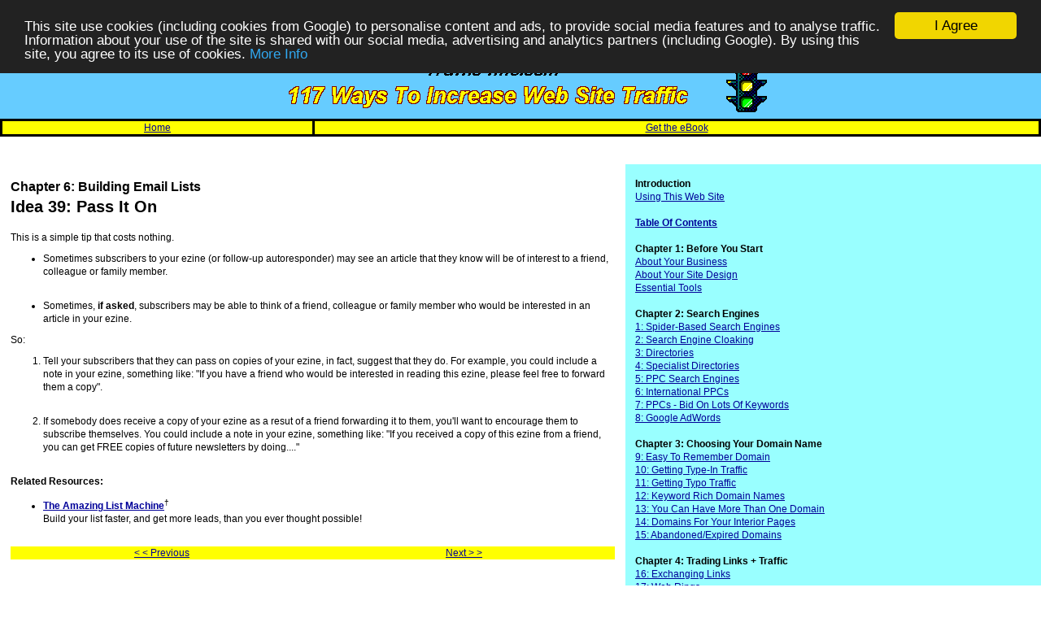

--- FILE ---
content_type: text/html; charset=UTF-8
request_url: https://traffic4me.com/tipepass.php
body_size: 6492
content:
<HTML>
<HEAD>
<TITLE>Pass It On</TITLE>
<META NAME="keywords" CONTENT="pass,it,on">
<META NAME="description" CONTENT="Pass It On">
<META NAME="rating" CONTENT="General">
<STYLE type="text/css">
a:link,a:visited,a:active {color:#000099;}
a:hover {color:#990000; background:#FFFF00;}
h2 {
font-weight: bold;
font-family: arial, sans-serif;
font-size: 16px;
line-height: 20px;
margin-bottom: 2px;
margin-top: 2px;
}
h3 {
font-weight: bold;
font-family: arial, sans-serif;
font-size: 20px;
line-height: 24px;
margin-top: 2px;
margin-bottom: 2px;
}
.stdtext, .nptext {
font-weight: normal;
font-family: verdana, arial, sans-serif;
font-size: 12px;
line-height: 16px;
margin-top: 2px;
margin-bottom: 2px;
}
.menutext {
font-weight: normal;
font-family: arial, sans-serif, verdana;
font-size: 12px;
line-height: 16px;
margin-top: 2px;
margin-bottom: 6px;
}
h1 {
font-weight: bold;
font-family: arial, sans-serif;
font-size: 14px;
line-height: 18px;
margin-top: 6px;
margin-bottom: 6px;
}
ul, ol, li, ul ol, ol ul, li li, ol ul ul {
font-weight: normal;
font-family: verdana, arial, sans-serif;
font-size: 12px;
line-height: 16px;
margin-top: 10px;
margin-bottom: 10px;
}
.bantext {
font-weight: normal;
font-family: verdana, arial, sans-serif;
font-size: 12px;
line-height: 12px;
margin-top: 2px;
margin-bottom: 2px;
}

</STYLE>
<!-- Begin Cookie Consent plugin by Silktide - http://silktide.com/cookieconsent -->
<script type="text/javascript">
    window.cookieconsent_options = {"message":"This site use cookies (including cookies from Google) to personalise content and ads, to provide social media features and to analyse traffic. Information about your use of the site is shared with our social media, advertising and analytics partners (including Google). By using this site, you agree to its use of cookies.","dismiss":"I Agree","learnMore":"More Info","link":"http://www.traffic4me.com/cookie1.php","theme":"dark-top"};
</script>

<script type="text/javascript" src="//cdnjs.cloudflare.com/ajax/libs/cookieconsent2/1.0.9/cookieconsent.min.js"></script>
<!-- End Cookie Consent plugin -->
</HEAD>
<BODY MARGINWIDTH="0" MARGINHEIGHT="0" LEFTMARGIN="0" RIGHTMARGIN="0" TOPMARGIN="0" BOTTOMMARGIN="0"><TABLE WIDTH=100% COLS=1 CELLPADDING=0 CELLSPACING=0 BGCOLOR="#66ccff">
<TR><TD ALIGN=CENTER><TABLE WIDTH=614 COLS=2 CELLPADDING=0 CELLSPACING=0 BGCOLOR="#66ccff">
<TR><TD WIDTH=550 VALIGN=TOP><IMG SRC="traffic4me.gif" WIDTH=550 HEIGHT=80 BORDER=0 ALT="Increase Web Site Traffic: Pass It On"></TD>
<TD WIDTH=64 VALIGN=MIDDLE><IMG SRC="traffic.gif" WIDTH=64 HEIGHT=64 BORDER=0 ALT="Web Site Promotion"></TD>
</TR></TABLE><IMG SRC="l2.gif" WIDTH=100% HEIGHT=3 BORDER=0 ALT=""></TD></TR></TABLE><TABLE WIDTH="100%" COLS="5" CELLPADDING="0" CELLSPACING="0" RULES=NONE BORDER=0 BGCOLOR="#FFFF00">
<TR>
<TD WIDTH="3" CLASS="stdtext" BGCOLOR="#000000">&nbsp;</TD>
<TD ALIGN="CENTER" CLASS="stdtext"><A HREF="index.php">Home</A>
<TD WIDTH="3" CLASS="stdtext" BGCOLOR="#000000">&nbsp;</TD>
<TD ALIGN="CENTER" CLASS="stdtext"><A HREF="ebook.php">Get the eBook</A>
<TD WIDTH="3" CLASS="stdtext" BGCOLOR="#000000">&nbsp;</TD>
</TR>
<TR><TD VALIGN="BOTTOM" COLSPAN="9"><IMG SRC="l2.gif" WIDTH=100% HEIGHT=3 BORDER=0 ALT=""></TD>
</TR></TABLE>
<TABLE WIDTH="100%" COLS=2 CELLPADDING=0 CELLSPACING=0 BGCOLOR="#FFFFFF">
<TR><TD CLASS="bantext" WIDTH="2%">&nbsp;</TD><TD CLASS="bantext" VALIGN="MIDDLE" ALIGN="LEFT" WIDTH="98%">
<BR><TABLE COLS="1" CELLPADDING="5" CELLSPACING="0" BORDER="0" RULES="NONE">
<TR>
<TD VALIGN="MIDDLE"><SCRIPT SRC="http://www.ans2000.com/alternate/adjs.php?xcat=webmaster&xsite=TRAFFIC4ME&xads=2&xexc=traffic4me&xbgcolor=FFFFFF&xbocolor=00FFFF&xface=Verdana"></SCRIPT></TD>

</TD></TR></TABLE><BR></TD></TR></TABLE><TABLE WIDTH="100%" COLS=5 CELLPADDING="0" CELLSPACING="0" RULES=NONE BORDER=0>
<TR>
<TD WIDTH="1%">&nbsp;</TD>
<TD WIDTH="58%" VALIGN="TOP" CLASS="stdtext">&nbsp;<BR>

<H2>Chapter 6: Building Email Lists</H2>

<H3>Idea  39: Pass It On</H3>

<BR>This is a simple tip that costs nothing.
<UL>
<LI>Sometimes subscribers to your ezine (or follow-up autoresponder) may see an article that they know will be of interest to a friend, colleague or family member.
<BR>
<BR>
<LI>Sometimes, <B>if asked</B>, subscribers may be able to think of a friend, colleague or family member who would be interested in an article in your ezine.
</UL>So:
<OL>
<LI>Tell your subscribers that they can pass on copies of your ezine, in fact, suggest that they do. For example, you could include a note in your ezine, something like: &quot;If you have a friend who would be interested in reading this ezine, please feel free to forward them a copy&quot;.
<BR>
<BR>
<LI>If somebody does receive a copy of your ezine as a resut of a friend forwarding it to them, you'll want to encourage them to subscribe themselves. You could include a note in your ezine, something like: &quot;If you received a copy of this ezine from a friend, you can get FREE copies of future newsletters by doing....&quot;
</OL>
<BR><B>Related Resources:</B>
<UL>
<LI><B><A HREF="http://hop.clickbank.net/?wildcom/talkbiz" TARGET=_blank>The Amazing List Machine</A></B><SUP>&dagger;</SUP>
<BR>Build your list faster, and get more leads, than you ever thought possible!
</UL>

<BR>
<TABLE WIDTH="100%" COLS="2" CELLPADDING="0" CELLSPACING="0" BORDER="0" RULES="NONE" BGCOLOR="#FFFF00">
<TR>
<TD WIDTH="50%" ALIGN="CENTER" CLASS="nptext"><A HREF="tipeezine.php">&lt; &lt; Previous</A></TD>
<TD WIDTH="50%" ALIGN="CENTER" CLASS="nptext"><A HREF="tipefreebie.php">Next &gt; &gt;</A></TD>
</TR>
</TABLE>

<BR>
<SCRIPT SRC="http://www.ans2000.com/alternate/adjs.php?xcat=webmaster&xsite=TRAFFIC4ME&xads=3&xexc=traffic4me&xbgcolor=FFFFFF&xbocolor=00FFFF&xface=Verdana"></SCRIPT>


<BR>&nbsp;</TD>
<TD WIDTH="1%">&nbsp;</TD>
<TD WIDTH="1%" BGCOLOR="#99FFFF">&nbsp;</TD>
<TD WIDTH="39%" VALIGN="TOP" BGCOLOR="#99FFFF" CLASS="menutext">&nbsp;<BR>
<B>Introduction</B>
<BR><A HREF="intro.php">Using This Web Site</A>
<BR>
<BR><B><A HREF="toc.php">Table Of Contents</A></B><BR>
<BR><B>Chapter 1: Before You Start</B>
<BR><A HREF="ch01business.php">About Your Business</A>
<BR><A HREF="ch01site.php">About Your Site Design</A>
<BR><A HREF="ch01tool.php">Essential Tools</A><BR>
<BR><B>Chapter 2: Search Engines</B><BR><A HREF="tipsearchspider.php">  1: Spider-Based Search Engines</A><BR><A HREF="tipsearchcloak.php">  2: Search Engine Cloaking</A><BR><A HREF="tipsearchdir.php">  3: Directories</A><BR><A HREF="tipsearchsdir.php">  4: Specialist Directories</A><BR><A HREF="tipsearchppc.php">  5: PPC Search Engines</A><BR><A HREF="tipsearchippc.php">  6: International PPCs</A><BR><A HREF="tipsearchppckey.php">  7: PPCs - Bid On Lots Of Keywords</A><BR><A HREF="tipsearchadwords.php">  8: Google AdWords</A><BR>
<BR><B>Chapter 3: Choosing Your Domain Name</B><BR><A HREF="tipdomeasy.php">  9: Easy To Remember Domain</A><BR><A HREF="tipdomtype.php"> 10: Getting Type-In Traffic</A><BR><A HREF="tipdomtypo.php"> 11: Getting Typo Traffic</A><BR><A HREF="tipdomkey.php"> 12: Keyword Rich Domain Names</A><BR><A HREF="tipdommultiple.php"> 13: You Can Have More Than One Domain</A><BR><A HREF="tipdomint.php"> 14: Domains For Your Interior Pages</A><BR><A HREF="tipdomabandon.php"> 15: Abandoned/Expired Domains</A><BR>
<BR><B>Chapter 4: Trading Links + Traffic</B><BR><A HREF="tiplinkex.php"> 16: Exchanging Links</A><BR><A HREF="tiplinkring.php"> 17: Web Rings</A><BR><A HREF="tiplinkbanner.php"> 18: Banner Exchanges</A><BR><A HREF="tiplinktext.php"> 19: Text Link Exchanges</A><BR><A HREF="tiplinkpop.php"> 20: Pop-Up Exchanges</A><BR><A HREF="tiplinktop.php"> 21: Joining A Top Site</A><BR><A HREF="tiplinkclick.php"> 22: Surfing + StartPage Exchanges</A><BR>
<BR><B>Chapter 5: Leveraging Your Visitors</B><BR><A HREF="tiplevextra.php"> 23: Traffic Conservation</A><BR><A HREF="tiplevsearch.php"> 24: Traffic Conservation - Search</A><BR><A HREF="tiplevsurvey.php"> 25: Surveys</A><BR><A HREF="tiplevquiz.php"> 26: Games + Quizzes</A><BR><A HREF="tiplevsticky.php"> 27: Sticky Content</A><BR><A HREF="tiplevtell.php"> 28: Tell-A-Friend</A><BR><A HREF="tiplevpost.php"> 29: Post Cards, Greeting Cards + eCards</A><BR><A HREF="tiplevemail.php"> 30: Email Hosting</A><BR><A HREF="tiplevboard.php"> 31: Host A Discussion Board</A><BR><A HREF="tiplevclub.php"> 32: Start a Club or Society</A><BR><A HREF="tiplevbook.php"> 33: Bookmark Us</A><BR><A HREF="tiplevshort.php"> 34: See You Again Shortcut</A><BR><A HREF="tiplevtool.php"> 35: Toolbars</A><BR><A HREF="tipownebook.php"> 36: Create an eBook</A><BR>
<BR><B>Chapter 6: Building Email Lists</B><BR><A HREF="tipeauto.php"> 37: Follow-Up Autoresponders</A><BR><A HREF="tipeezine.php"> 38: Email Newsletters</A><BR><A HREF="tipepass.php"> 39: Pass It On</A><BR><A HREF="tipefreebie.php"> 40: Incentives To Sign Up</A><BR><A HREF="tipeswap.php"> 41: Swapping Ads</A><BR><A HREF="tipepopx.php"> 42: Pop-Up Subscription Boxes</A><BR><A HREF="tipepop.php"> 43: Ezine Pop-Up Exchanges</A><BR><A HREF="tipecoreg.php"> 44: Co-Registrations</A><BR><A HREF="tipebuy.php"> 45: Buying Subscribers</A><BR><A HREF="tipelist.php"> 46: Buying Leads + Lists</A><BR><A HREF="tipeoffline.php"> 47: Promote Your Ezine Off-Line</A><BR><A HREF="tipedir.php"> 48: Ezine Directories</A><BR>
<BR><B>Chapter 7: More Free Ads</B><BR><A HREF="tipfsig.php"> 49: Email Signatures</A><BR><A HREF="tipfdiscuss.php"> 50: Discussion Board Signatures</A><BR><A HREF="tipfnews.php"> 51: Newsgroups Signatures</A><BR><A HREF="tipfemail.php"> 52: Email Discussion Lists</A><BR><A HREF="tipfclass.php"> 53: Free Classifieds</A><BR><A HREF="tipfffa.php"> 54: Posting To FFAs</A><BR><A HREF="tipownffa.php"> 55: Starting Your Own FFA</A><BR><A HREF="tipfaward.php"> 56: Submitting To Web Awards</A><BR>
<BR><B>Chapter 8: Mostly For Merchants</B><BR><A HREF="tipmaffiliate.php"> 57: Starting An Affiliate Program</A><BR><A HREF="tipmaffdir.php"> 58:  Actively Recruit Affiliates</A><BR><A HREF="tipmaffxml.php"> 59:  Datafeeds</A><BR><A HREF="tipmjoint.php"> 60: Joint Ventures</A><BR><A HREF="tipmcoupon.php"> 61: Coupons</A><BR><A HREF="tipmsweep.php"> 62: Sweepstakes + Contests</A><BR><A HREF="tipmamazon.php"> 63: Sell At Amazon</A><BR><A HREF="tipmfroogle.php"> 64: Froogle + Comparison Shopping</A><BR><A HREF="tipmexit.php"> 65: Your &quot;Thank-you&quot; Page Exit Link</A><BR><A HREF="tipmfollow.php"> 66: Customer Follow-Up</A><BR><A HREF="tipebay.php"> 67: Sell Your Products On eBay</A><BR><A HREF="tipebayid.php"> 68: eBay - Pick an ID To Match Your Domain</A><BR><A HREF="tipebaya.php"> 69: eBay - About Me</A><BR>
<BR><B>Chapter 9: Marketing Thru Others' Ezines</B><BR><A HREF="tipezad.php"> 70: Ads In Ezines</A><BR><A HREF="tipezswap.php"> 71: Swapping Ads Redux</A><BR><A HREF="tipezfree.php"> 72: Free Ezine Ads</A><BR><A HREF="tipezsafe.php"> 73: Safelists</A><BR><A HREF="tipezart.php"> 74: Writing Ezine Articles</A><BR>
<BR><B>Chapter 10: More Paid Ads</B><BR><A HREF="tippbanner.php"> 75: Buying Banner Ads</A><BR><A HREF="tipppop.php"> 76: Buying Pop-Up Adverts</A><BR><A HREF="tippabandon.php"> 77: Buying Abandoned Domain Traffic</A><BR>
<BR><B>Chapter 11: Other Webmasters</B><BR><A HREF="tipownlink.php"> 78: Create A Link To Us Page</A><BR><A HREF="tipownart.php"> 79: Articles</A><BR><A HREF="tipownart2.php"> 80: Syndicating Articles Using JavaScript</A><BR><A HREF="tipowngraph.php"> 81: Give Away Graphics For A Link</A><BR><A HREF="tipownwtemplate.php"> 82: Give Away Web Templates For A Link</A><BR><A HREF="tipowncartoon.php"> 83: Syndicating Cartoons</A><BR><A HREF="tipownrss.php"> 84: RSS Feeds</A><BR><A HREF="tipownnews.php"> 85: Syndicate Your Headlines In JavaScript</A><BR><A HREF="tipowndynamic.php"> 86: Syndicate Dynamic Content</A><BR><A HREF="tipowndir.php"> 87: Create Your Own Directory</A><BR><A HREF="tipownaward.php"> 88: Give Out Web Awards</A><BR><A HREF="tipownbanner.php"> 89: Start Your Own Banner Exchange</A><BR><A HREF="tipowntext.php"> 90: Start Your Own Text Link Exchange</A><BR><A HREF="tipownpop.php"> 91: Start Your Own Pop-Up Exchange</A><BR><A HREF="tipowntop.php"> 92: Starting A Top Site</A><BR><A HREF="tipownauto.php"> 93: Offering Follow-Up Autoresponders</A><BR><A HREF="tipownvebook.php"> 94: Create a Viral eBook</A><BR><A HREF="tipownscript.php"> 95: Give Away a Free Script</A><BR><A HREF="tipownshare.php"> 96: Shareware + Freeware</A><BR><A HREF="tipownpad.php"> 97: Shareware + Freeware - PAD Files</A><BR>
<BR><B>Chapter 12: Publicity</B><BR><A HREF="tippr.php"> 98: Press Releases</A><BR><A HREF="tipprcont.php"> 99: Start A Controversy Or Debate</A><BR><A HREF="tipprpet.php">100: Start A Petition</A><BR>
<BR><B>Chapter 13: Some Off-Line Promotion Ideas</B><BR><A HREF="tipoprint.php">101: Add Your URL  to Printed Materials</A><BR><A HREF="tipoletter.php">102: Letterheads + Compliments Slips</A><BR><A HREF="tipocard.php">103: Business Cards</A><BR><A HREF="tiporubber.php">104: Rubber Stamps</A><BR><A HREF="tipolabel.php">105: Labels</A><BR><A HREF="tipodirect.php">106: Direct Mail</A><BR><A HREF="tiposhop.php">107: In Your Brick + Mortar Store</A><BR><A HREF="tipobill.php">108: Billboard Ads</A><BR><A HREF="tiponews.php">109: Newspaper + Magazine Ads</A><BR><A HREF="tiporadio.php">110: Radio Ads</A><BR><A HREF="tipocable.php">111: Cable TV Ads</A><BR><A HREF="tipoplate.php">112: Car Labels + Plates</A><BR><A HREF="tipomug.php">113: Promotional Items</A><BR>
<BR><B>Chapter 14: Waste Not, Want Not</B><BR><A HREF="tiplost.php">114: Don't Throw Away Traffic</A><BR>
<BR><B>Chapter 15: Multiple Sites</B><BR><A HREF="tipcrosslink.php">115: Linking Between Your Sites</A><BR><A HREF="tipcrosspop.php">116: Pop-Up Your Other Site</A><BR>
<BR><B>Chapter 16: Using Our eBook</B><BR><A HREF="tipthisebook.php">117: Distribute Our eBook</A><BR>
<BR><B>Appendices</B>
<BR><A HREF="appendixa.php">A: How The eBook Was Created</A>
<BR><A HREF="appendixb.php">B: Recommended Discussion Boards</A>
<BR><A HREF="appendixc.php">C: Copywriting Resources</A>
<BR>
<BR><A HREF="link.php">Reciprocal Links</A
<BR><BR>&nbsp;</TD>
</TR></TABLE><TABLE WIDTH=100% COLS=1 CELLPADDING=0 CELLSPACING=0 RULES=NONE BORDER=0><TR><TD><IMG SRC="l2.gif" WIDTH=100% HEIGHT=3 BORDER=0 ALT="Pass It On"></TD></TR>
</TABLE><TABLE WIDTH="100%" COLS=3 CELLPADDING=0 CELLSPACING=0 BORDER=0 RULES=NONE BGCOLOR="#66FFFF">
<TR>
<TD WIDTH="1%" ALIGN="CENTER" CLASS="stdtext">&nbsp;<BR>

<!-- Start of StatCounter Code for Default Guide -->
<script type="text/javascript">
var sc_project=8980263; 
var sc_invisible=1; 
var sc_security="2edacc4c"; 
var scJsHost = (("https:" == document.location.protocol) ?
"https://secure." : "http://www.");
document.write("<sc"+"ript type='text/javascript' src='" +
scJsHost+
"statcounter.com/counter/counter.js'></"+"script>");
</script>
<noscript><div class="statcounter"><a title="web analytics"
href="http://statcounter.com/" target="_blank"><img
class="statcounter"
src="http://c.statcounter.com/8980263/0/2edacc4c/1/"
alt="web analytics"></a></div></noscript>
<!-- End of StatCounter Code for Default Guide -->

<BR>&nbsp;</TD>
<TD WIDTH="98%" ALIGN="CENTER" CLASS="stdtext">&nbsp;<BR>
Copyright &copy; 2000-2018, <A HREF="http://www.ans2000.com/" TARGET=_blank>Answers 2000 Limited</A>
<BR><BR>
<A HREF="http://www.ans2000.com/a2k_office.php" TARGET="_blank">Contact Us</A>
&nbsp; &nbsp;
<A HREF="legal.php">About/Terms Of Use</A>
&nbsp; &nbsp;
<A HREF="privacy.php">Privacy</A>
&nbsp; &nbsp;
<A HREF="http://www.ans2000.com/disclosure.php" TARGET="_blank">Advertising/Endorsements Disclosures</A>
<BR><BR>
<FONT COLOR="#990000"><B>
With any business, it is up to the individual owner of said business to ensure
the success of the business. You may make more or less than any sample
figures or results that might be quoted on our web sites or other publications.
All business involves risk, and many businesses do not succeed.
Further, Answers 2000 Limited does NOT represent that any particular
individual or business is typical, or that any results or experiences
achieved by any particular individual/business is necessarily typical.
</B></FONT>
<BR><BR>
All third party content and adverts are copyright of their respective owners.

<BR>

CERTAIN CONTENT THAT APPEARS ON THIS SITE COMES FROM AMAZON SERVICES LLC. THIS CONTENT IS PROVIDED 'AS IS' AND IS SUBJECT TO CHANGE OR REMOVAL AT ANY TIME.<BR>CERTAIN CONTENT THAT APPEARS ON THIS SITE,COMES FROM AMAZON EU S.� r.l. THIS CONTENT IS PROVIDED 'AS IS' AND IS SUBJECT TO CHANGE OR REMOVAL AT ANY TIME.<BR><BR>
In Association With <A REL="nofollow" HREF="http://www.amazon.com/exec/obidos/redirect-home/answers2000limit" TARGET=_blank>Amazon.com</A><BR>Answers 2000 Limited is a participant in the Amazon Services LLC Associates Program, an affiliate advertising program designed to provide a means for sites to earn advertising fees by advertising and linking to Amazon.com.<BR>In Association With <a REL="nofollow" target="_blank" href="http://www.amazon.co.uk/?_encoding=UTF8&camp=1634&creative=6738&linkCode=ur2&tag=answe2000limi-21">Amazon.co.uk</a><img src="http://ir-uk.amazon-adsystem.com/e/ir?t=answe2000limi-21&l=ur2&o=2" width="1" height="1" border="0" alt="" style="border:none !important; margin:0px !important;" /><BR>Answers 2000 Limited is a participant in the Amazon EU Associates Programme, an affiliate advertising programme designed to provide a means for sites to earn advertising fees by advertising and linking to Amazon.co.uk.<BR>As an Amazon Associate, our company earns from qualifying purchases. Amazon, the Amazon logo, Endless, and the Endless logo are trademarks of Amazon.com, Inc. or its affiliates.<BR><BR><SCRIPT SRC="http://www.ans2000.com/disamazon.js"></SCRIPT>

<BR><BR>

<SUP>&dagger;</SUP><A HREF="http://www.ans2000.com/disclosure.php" TARGET="_blank">Disclosure</A>:
Advertising Link(s): Our company may receive a payment if you purchase a product/service after following
this link.
<BR><BR>
<A HREF="http://www.ans2000.com/disclosure.php" TARGET="_blank">Disclosure</A>:
Our company's websites' content (including this website's content) includes advertisements for
our own company's websites, products, and services,
and for other organization's websites, products, and services.
In the case of links to other organization's websites,
our company may receive a payment, (1) if you purchase products or services,
or (2) if you sign-up for third party offers, after following links from this website.
Unless specifically otherwise stated, information about other organization's products and services,
is based on information provided by that organization,
the product/service vendor, and/or publicly available information - and should
not be taken to mean that we have used the product/service in question.
Additionally, our company's websites contain some adverts which we are paid
to display, but whose content is not selected by us, such as Google AdSense ads. For more
detailed information, please see <A HREF="http://www.ans2000.com/disclosure.php" TARGET="_blank">Advertising/Endorsements Disclosures</A>
<BR><BR><B>Our sites use cookies, some of which may already be set on your computer. Use of our site
constitutes consent for this. For details, please see <A HREF="privacy.php">Privacy</A></B>.
<BR><BR>
<B>Click <A HREF="privacy.php">privacy</A> for information about our company's privacy, data collection and data retention policies, and your rights.</B>
<BR><BR>


</TD>
<TD WIDTH="1%">&nbsp;</TD>
</TR></TABLE></BODY>
</HTML>


